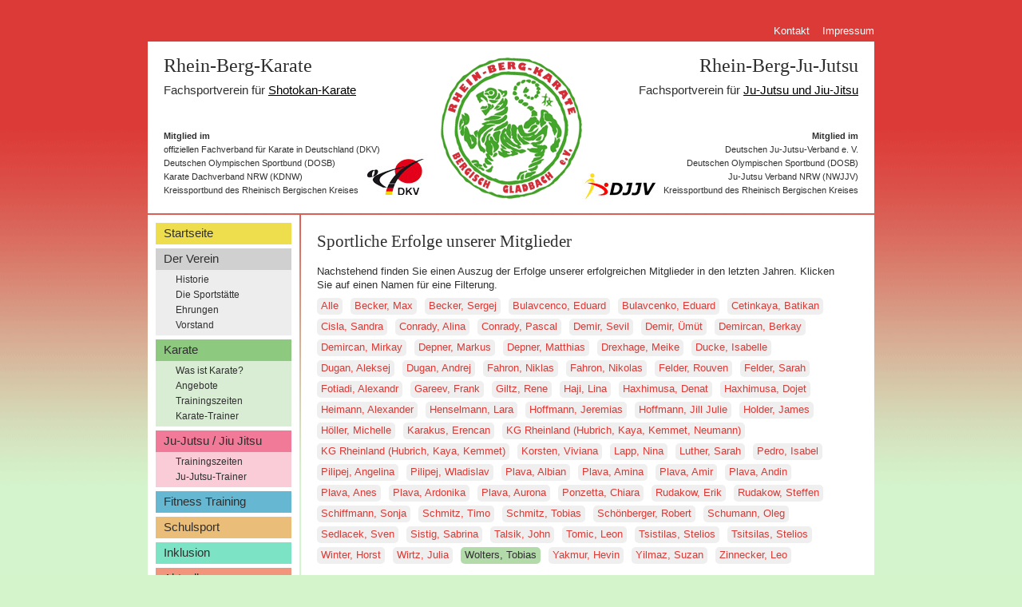

--- FILE ---
content_type: text/html; charset=ISO-8859-1
request_url: http://www.rhein-berg-karate.de/leistungssport/erfolge/?filter=wolters,%20tobias
body_size: 3261
content:
<!doctype html>
<html lang="de">
<head>
    <meta charset="windows-1252" />
    <base href="http://www.rhein-berg-karate.de/" />
    <link rel="canonical" href="http://www.rhein-berg-karate.de/leistungssport/erfolge/" />
    <title>Sportliche Erfolge unserer Mitglieder | Rhein-Berg-Karate Bergisch Gladbach e.V.</title>
    
    <meta name="description" content="" />
    <meta name="author" content="Rhein-Berg-Karate Bergisch Gladbach e.V." />
    
    <link rel="SHORTCUT ICON" href="favicon.ico" />
    
    <meta name="robots" content="index,follow" />
    <meta name="google-site-verification" content="eu7Qj8LSODNrLJcWMe4lQZcbl4Hpr0O28VfsI4s7oIY" />
    
    <link rel="stylesheet" media="screen" type="text/css" href="style.css?20220315" />
    <link rel="stylesheet" media="print" type="text/css" href="style_print.css?20220315" />
    <link rel="stylesheet" media="screen" type="text/css" href="js/magnific-popup.css" />
</head>
<body>
<div><a id="top"></a></div>
<div id="seite">
    <div id="tertiaermenu">
        <a href="kontakt/">Kontakt</a>&nbsp;&nbsp;&nbsp;
        <a href="impressum/">Impressum</a>
    </div>
    <div id="titel">
        <div class="head-left">
            <h3>Rhein-Berg-Karate</h3>
            <em>Fachsportverein für <a href="karate-verein-bergisch-gladbach/">Shotokan-Karate</a></em>
            <p class="titel">
                <strong>Mitglied im</strong><br />
                offiziellen Fachverband für Karate in Deutschland (DKV)<br />
                Deutschen Olympischen Sportbund (DOSB)<br />
                Karate Dachverband NRW (KDNW) <br />
                Kreissportbund des Rheinisch Bergischen Kreises
            </p>
        </div>
        <div class="head-logo">
            <a href=""><img src="images/logo-karate.gif" width="177" height="177" alt="Rhein-Berg-Karate Logo (Karate Bergisch Gladbach, Köln und Kürten)" /></a>
        </div>
        <div class="head-right">
            <h3>Rhein-Berg-Ju-Jutsu</h3>
            <em>Fachsportverein für <a href="ju-jutsu-verein-bergisch-gladbach/">Ju-Jutsu und Jiu-Jitsu</a></em>
            <p class="titel">
                <strong>Mitglied im</strong><br />
                Deutschen Ju-Jutsu-Verband e. V.<br />
                Deutschen Olympischen Sportbund (DOSB)<br />
                Ju-Jutsu Verband NRW (NWJJV)<br />
                Kreissportbund des Rheinisch Bergischen Kreises
            </p>
        </div>
        <div class="clearfix"></div>
    </div>
   
   
    <div id="content">    
   
		<h1>Sportliche Erfolge unserer Mitglieder</h1>
		
		
        <div id="inhalt" class="voll">
            <p>Nachstehend finden Sie einen Auszug der Erfolge unserer erfolgreichen Mitglieder in den letzten Jahren. Klicken Sie auf einen Namen für eine Filterung.</p><div class="filter-btns"><a href="leistungssport/erfolge/">Alle</a><a href="leistungssport/erfolge/?filter=becker, max">Becker, Max</a><a href="leistungssport/erfolge/?filter=becker, sergej">Becker, Sergej</a><a href="leistungssport/erfolge/?filter=bulavcenco, eduard">Bulavcenco, Eduard</a><a href="leistungssport/erfolge/?filter=bulavcenko, eduard">Bulavcenko, Eduard</a><a href="leistungssport/erfolge/?filter=cetinkaya, batikan">Cetinkaya, Batikan</a><a href="leistungssport/erfolge/?filter=cisla, sandra">Cisla, Sandra</a><a href="leistungssport/erfolge/?filter=conrady, alina">Conrady, Alina</a><a href="leistungssport/erfolge/?filter=conrady, pascal">Conrady, Pascal</a><a href="leistungssport/erfolge/?filter=demir, sevil">Demir, Sevil</a><a href="leistungssport/erfolge/?filter=demir, Ümüt">Demir, Ümüt</a><a href="leistungssport/erfolge/?filter=demircan, berkay">Demircan, Berkay</a><a href="leistungssport/erfolge/?filter=demircan, mirkay">Demircan, Mirkay</a><a href="leistungssport/erfolge/?filter=depner, markus">Depner, Markus</a><a href="leistungssport/erfolge/?filter=depner, matthias">Depner, Matthias</a><a href="leistungssport/erfolge/?filter=drexhage, meike">Drexhage, Meike</a><a href="leistungssport/erfolge/?filter=ducke, isabelle">Ducke, Isabelle</a><a href="leistungssport/erfolge/?filter=dugan, aleksej">Dugan, Aleksej</a><a href="leistungssport/erfolge/?filter=dugan, andrej">Dugan, Andrej</a><a href="leistungssport/erfolge/?filter=fahron, niklas">Fahron, Niklas</a><a href="leistungssport/erfolge/?filter=fahron, nikolas">Fahron, Nikolas</a><a href="leistungssport/erfolge/?filter=felder, rouven">Felder, Rouven</a><a href="leistungssport/erfolge/?filter=felder, sarah">Felder, Sarah</a><a href="leistungssport/erfolge/?filter=fotiadi, alexandr">Fotiadi, Alexandr</a><a href="leistungssport/erfolge/?filter=gareev, frank">Gareev, Frank</a><a href="leistungssport/erfolge/?filter=giltz, rene">Giltz, Rene</a><a href="leistungssport/erfolge/?filter=haji, lina">Haji, Lina</a><a href="leistungssport/erfolge/?filter=haxhimusa, denat">Haxhimusa, Denat</a><a href="leistungssport/erfolge/?filter=haxhimusa, dojet">Haxhimusa, Dojet</a><a href="leistungssport/erfolge/?filter=heimann, alexander">Heimann, Alexander</a><a href="leistungssport/erfolge/?filter=henselmann, lara">Henselmann, Lara</a><a href="leistungssport/erfolge/?filter=hoffmann, jeremias">Hoffmann, Jeremias</a><a href="leistungssport/erfolge/?filter=hoffmann, jill julie">Hoffmann, Jill Julie</a><a href="leistungssport/erfolge/?filter=holder, james">Holder, James</a><a href="leistungssport/erfolge/?filter=höller, michelle">Höller, Michelle</a><a href="leistungssport/erfolge/?filter=karakus, erencan">Karakus, Erencan</a><a href="leistungssport/erfolge/?filter=kg rheinland (hubrich, kaya, kemmet, neumann)">KG Rheinland (Hubrich, Kaya, Kemmet, Neumann)</a><a href="leistungssport/erfolge/?filter=kg rheinland (hubrich, kaya, kemmet)">KG Rheinland (Hubrich, Kaya, Kemmet)</a><a href="leistungssport/erfolge/?filter=korsten, viviana">Korsten, Viviana</a><a href="leistungssport/erfolge/?filter=lapp, nina">Lapp, Nina</a><a href="leistungssport/erfolge/?filter=luther, sarah">Luther, Sarah</a><a href="leistungssport/erfolge/?filter=pedro, isabel">Pedro, Isabel</a><a href="leistungssport/erfolge/?filter=pilipej, angelina">Pilipej, Angelina</a><a href="leistungssport/erfolge/?filter=pilipej, wladislav">Pilipej, Wladislav</a><a href="leistungssport/erfolge/?filter=plava, albian">Plava, Albian</a><a href="leistungssport/erfolge/?filter=plava, amina">Plava, Amina</a><a href="leistungssport/erfolge/?filter=plava, amir">Plava, Amir</a><a href="leistungssport/erfolge/?filter=plava, andin">Plava, Andin</a><a href="leistungssport/erfolge/?filter=plava, anes">Plava, Anes</a><a href="leistungssport/erfolge/?filter=plava, ardonika">Plava, Ardonika</a><a href="leistungssport/erfolge/?filter=plava, aurona">Plava, Aurona</a><a href="leistungssport/erfolge/?filter=ponzetta, chiara">Ponzetta, Chiara</a><a href="leistungssport/erfolge/?filter=rudakow, erik">Rudakow, Erik</a><a href="leistungssport/erfolge/?filter=rudakow, steffen">Rudakow, Steffen</a><a href="leistungssport/erfolge/?filter=schiffmann, sonja">Schiffmann, Sonja</a><a href="leistungssport/erfolge/?filter=schmitz, timo">Schmitz, Timo</a><a href="leistungssport/erfolge/?filter=schmitz, tobias">Schmitz, Tobias</a><a href="leistungssport/erfolge/?filter=schönberger, robert">Schönberger, Robert</a><a href="leistungssport/erfolge/?filter=schumann, oleg">Schumann, Oleg</a><a href="leistungssport/erfolge/?filter=sedlacek, sven">Sedlacek, Sven</a><a href="leistungssport/erfolge/?filter=sistig, sabrina">Sistig, Sabrina</a><a href="leistungssport/erfolge/?filter=talsik, john">Talsik, John</a><a href="leistungssport/erfolge/?filter=tomic, leon">Tomic, Leon</a><a href="leistungssport/erfolge/?filter=tsistilas, stelios">Tsistilas, Stelios</a><a href="leistungssport/erfolge/?filter=tsitsilas, stelios">Tsitsilas, Stelios</a><a href="leistungssport/erfolge/?filter=winter, horst">Winter, Horst</a><a href="leistungssport/erfolge/?filter=wirtz, julia">Wirtz, Julia</a><a href="leistungssport/erfolge/?filter=wolters, tobias" class="aktiv">Wolters, Tobias</a><a href="leistungssport/erfolge/?filter=yakmur, hevin">Yakmur, Hevin</a><a href="leistungssport/erfolge/?filter=yilmaz, suzan">Yilmaz, Suzan</a><a href="leistungssport/erfolge/?filter=zinnecker, leo">Zinnecker, Leo</a></div><table cellpadding="3" cellspacing="0" border="0" width="100%" class="trainingszeiten">
                    <tr>
                        <td colspan="4"><br /></td>
                    </tr>
                    <tr>
                        <td colspan="4" class="tdbg2"><h3>NRW-Bezirksmeisterschaft Köln <span>2014.03</span></h3>
                        <p>Austragungsort: Aachen / NRW</p>
                        </td>
                    </tr>
                    
                <tr>
                    <td class="tdbg2"><span class="bgrot">5. Platz</h2></td>
                    <td class="tdbg2 tdname"><b>Wolters, Tobias</b></td>
                    <td class="tdbg2">Kategorie: Kata Schüler</td>
                    <td class="tdbg2" align="right"></td>
                </tr> </table>
                <br /><br /></div>
        <div class="clearfix"></div>
    </div>
   
    <div id="menu">
        <div id="hauptmenu">
            <ul><li class="m-gelb"><a href="" title="Karate in Bergisch Gladbach - Rhein-Berg-Karate Bergisch Gladbach e.V.">Startseite</a></li> <li class="m-grau"><a href="verein/" title="Über den Rhein Berg Karate e.V.">Der Verein</a>
            <ul class="m-grau-hell"><li><a href="verein/historie/">Historie</a></li><li><a href="verein/sportstaette/">Die Sportstätte</a></li><li><a href="verein/ehrungen/">Ehrungen</a></li><li><a href="verein/vorstand/">Vorstand</a></li>
            </ul>
            </li> <li class="m-gruen"><a href="karate-verein-bergisch-gladbach/" title="Karate Verein Bergisch Gladbach">Karate</a>
            <ul class="m-gruen-hell"><li><a href="karate-verein-bergisch-gladbach/was-ist-karate/">Was ist Karate?</a></li><li><a href="karate-verein-bergisch-gladbach/angebote/">Angebote</a></li><li><a href="karate-verein-bergisch-gladbach/trainingszeiten/">Trainingszeiten</a></li><li><a href="karate-verein-bergisch-gladbach/karate-trainer/">Karate-Trainer</a></li>
            </ul>
            </li> <li class="m-rosa"><a href="ju-jutsu-verein-bergisch-gladbach/" title="Ju-Jutsu in Bergisch Gladbach">Ju-Jutsu / Jiu Jitsu</a>
            <ul class="m-rosa-hell"><li><a href="ju-jutsu-verein-bergisch-gladbach/ju-jutsu-trainingszeiten/">Trainingszeiten</a></li><li><a href="ju-jutsu-verein-bergisch-gladbach/ju-jutsu-trainer/">Ju-Jutsu-Trainer</a></li>
            </ul>
            </li> <li class="m-blau"><a href="fitness-training/" title="Fitness Training">Fitness Training</a></li> <li class="m-orange"><a href="schulsport/" title="Schulsport">Schulsport</a></li> <li class="m-mint"><a href="inklusion/" title="Inklusion">Inklusion</a></li> <li class="m-lachs"><a href="aktuelles/" title="Aktuelles aus dem Verein">Aktuelles</a></li> <li class="m-lila"><a href="presse/" title="Presse">Presse</a></li> <li class="m-gelb"><a href="kontakt/" title="Kontakt">Kontakt & Anfahrt</a></li> </ul>

        </div>
        <div id="kontakt">
            <h5>Unser Karate Dojo/Trainingsstätte:</h5>
            <p>Britanniahütte 10<br />
            51469 Bergisch Gladbach<br />  
            <!--Tel.: 0221 - 588 331 90<br />
            (Mo-Fr 9-16 Uhr)<br-->
            <a href="mailto:info@rhein-berg-karate.de">info@rhein-berg-karate.de</a></p>
			<a href=" https://www.facebook.com/rheinbergkarate" target="_blank"><img class="facebook" src="images/facebook.png" alt="Facebook" /></a>
			<a href=" https://www.instagram.com/rhein_berg_karate" target="_blank"><img class="instagram" src="images/instagram.png" alt="Instagram" /></a>
<!--			<a href="https://spenden-ist-einfach.org/societies/fd766a69-4e33-4b22-9e48-fe81902ea81b/" target="_blank"><img class="instagram" src="images/jetzt_spenden.png" alt="Jetzt spenden" /></a>
			<img class="sparkasse-verein" src="images/sparkasse-verein.jpg" alt="Sparkasse Vereinsprojekt" /> ->
        </div>
    </div>
    
    <div id="footer">
        <div id="copyright">&copy; 2010-2026 Rhein-Berg-Karate Bergisch Gladbach e.V.</div>
        <div id="webdesign"><a href="http://www.profilschmiede.de/" target="_blank">die profilschmiede - Internetagentur Bergisch Gladbach</a></div>
    </div>
   
</div>

<script type="text/javascript" src="js/jquery.min.js"></script>
<script type="text/javascript" src="js/jquery.magnific-popup.min.js"></script>
<script type="text/javascript" src="js/custom.js"></script>
</body>
</html>

--- FILE ---
content_type: text/css
request_url: http://www.rhein-berg-karate.de/style.css?20220315
body_size: 3733
content:
/*<![CDATA[*/ 

/*@import url(./style_menu.css);
@import url(./style_inhalt.css);*/

@import url(./style_lightbox.css);

html {
	padding: 0px;
	margin: 0px;
}

/* Allgemein */

body {
	padding: 30px 0 0 0;
	margin: 0;
	color: #2f2f2f;
	font-family: Arial, Helvetica, sans-serif;
	font-style: normal;
	font-size: small;
	font-size: 100.01%;
	background: #d4f4cc url(images/bg-body.gif) top left repeat-x;
	height: 100%;
}

/*//////////////////////////////////////////////////////////////////////////////////*/
/* Seitenrahmen */

#seite {
	width: 910px;
	padding: 0px 0 0 0;
	margin: 0 auto;
	font-size: 0.83em;
	line-height: 1.35em;
}

/*//////////////////////////////////////////////////////////////////////////////////*/
/* Allgemeine Formatierungen */

a {
	color: #da3a36;
	text-decoration: underline;
}

a:hover {
	color: #000;
	text-decoration: underline;
}

form {
	padding: 0;
	margin: 0;
}

p {
	padding: 0;
	margin: 0 0 8px 0;
}

h1 {
	font-size: 1.6em;
	font-family: Georgia, "Times New Roman", Times, serif;
	font-weight: normal;
	line-height: 1.3em;
	padding: 0;
	margin: 0 0 15px 0;
	color: #2f2f2f;
}

h2 {
	font-size: 1.4em;
	font-family: Georgia, "Times New Roman", Times, serif;
	font-weight: normal;
	line-height: 1.2em;
	padding: 0;
	margin: 0 0 15px 0;
	color: #2f2f2f;
}

h2.bggruen {
	font-size: 1.1em;
	font-family: Arial, Helvetica, sans-serif;
	text-align: center;
	background: #ecf6e9;
	color: #2f2f2f;
	font-weight: bold;
	line-height: 1.2em;
	padding: 5px 10px 4px 10px;
	margin: 10px 0 5px 0;
}

h2.bglila {
    font-size: 1.1em;
	font-family: Arial, Helvetica, sans-serif;
	text-align: center;
	background: #c7b0e6;
	color: #2f2f2f;
	font-weight: bold;
	line-height: 1.2em;
	padding: 5px 10px 4px 10px;
	margin: 10px 0 5px 0;
}

h2.bgrot,
h2.bg-karate,
h2.bg-jujutsu {
	font-size: 1.1em;
	font-family: Arial, Helvetica, sans-serif;
	color: #fff;
	text-align: center;
	background: #d97768;
	font-weight: bold;
	line-height: 1.2em;
	padding: 5px 10px 4px 10px;
	margin: 10px 0 5px 0;
}

h2.bg-karate {
	background: #8dc97f;
	color: #2f2f2f;
}
h2.bg-jujutsu {
	background: #f07a97;
}

h2.bgrot a,
h2.bggruen a,
h2.bg-jujutsu a {
	color: #fff;
	text-decoration: none;
}

h2.bgrot a:hover,
h2.bggruen a:hover,
h2.bg-jujutsu a:hover {
	color: #fff;
	text-decoration: underline;
}

h2.bg-karate a {
	color: #2f2f2f;
}

h2.bg-karate a:hover {
	color: #2f2f2f;
}

h3 {
	font-size: 1.3em;
	font-family: Georgia, "Times New Roman", Times, serif;
	font-weight: normal;
	line-height: 1.3em;
	padding: 0;
	margin: 10px 0 10px 0;
	color: #2f2f2f;
}

h3 span {
	color: #999;
}

h4 {
	font-size: 1.1em;
	font-family: Arial, Helvetica, sans-serif;
	font-weight: bold;
	padding: 0;
	margin: 0 0 10px 0;
	color: #2f2f2f;
}

h5 {
	font-size: 1em;
	font-weight: bold;
	padding: 0;
	margin: 0;
	color: #2f2f2f;
}

hr { 
	border: 0px;
	padding: 0px;
	border-bottom: 1px solid #b3dbaa;
	margin: 2px 0 0 0px;
}


img {
	border: 0;
}

table {
	font-size: 1.0em;
	border: 0;
}

.back {
	float: right;
}

.kl {
	font-size: 0.8em;
}

.c {
	text-align: center;
}

.bild-links {
	float: left;
	margin: 0 15px 10px 0;
}
.bild-rechts {
	float: right;
	margin: 0 0 10px 15px;
}


/*//////////////////////////////////////////////////////////////////////////////////*/
/* Tertiaermenu */

#tertiaermenu {
	text-align: right; 
	padding-bottom: 5px;
}

#tertiaermenu a {
	color: #fff;
	text-decoration: none;
}

#tertiaermenu a:hover{
	color: #000;
	text-decoration: none;
}


/*//////////////////////////////////////////////////////////////////////////////////*/
/* Titelbereich */

#titel {
	width: 890px;
	height: 195px;
	background: #fff;
	float: left;
	padding: 10px;
	margin-bottom: 2px;
}

#titel h3 {
	font-size: 1.8em;
	font-family: Georgia, "Times New Roman", Times, serif;
	font-weight: normal;
	line-height: 1.3em;
	padding: 0 0 3px;
	margin: 0;
	color: #2f2f2f;
}

#titel h4 {
	font-size: 1.6m;
	font-family: Georgia, "Times New Roman", Times, serif;
	font-weight: normal;
	line-height: 1.2em;
	padding: 0;
	margin: 0 0 5px 0;
	color: #2f2f2f;
}

#titel em {
	font-style: normal;
	font-size: 1.1em;
	line-height: 1.7em;
}

#titel a {
	color: #000;
}
#titel a:hover {
	text-decoration: none;
}

#titeltext {
	width: 470px;
	height: 177px;
	text-align: center;
	float: left;
}

#titeltext p {
	padding: 0;
	background: url(images/bg-titel.gif) bottom repeat-y;
	margin: 5px 0 0 0;
	padding: 3px 0 3px 0;
	font-size: 0.9em;
	line-height: 1.3em;
}

#logo1 {
	width: 177px;
	height: 177px;
	float: left;
}

#logo2 {
	height: 177px;
	float: left;
}


.head-left {
	float: left;
	width: 346px;
	height: 100%;
	padding: 5px 0 0 10px;
	background: #eee;
	background: url(images/dkv-logo-header.jpg) no-repeat 260px 130px;
}

.head-logo {
	float: left;
	width: 178px;
	padding: 10px 0;
}

.head-logo img {
	display: block;
	margin: 0 auto;
}

.head-right {
	float: right;
	width: 346px;
	height: 100%;
	padding: 5px 10px 0 0;
	background: #eee;
	text-align: right;
	background: url(images/djjv-logo-header.jpg) no-repeat 0px 155px;
}

p.titel {
	margin-top: 37px;
	font-size: 0.8em;
	line-height: 1.6em;
}


/*//////////////////////////////////////////////////////////////////////////////////*/
/* Hauptmenu */

#menu {
	float: left;
	width: 190px;
}

.m-gelb {
	background: #eedd4c;
}

.m-grau {
	background: #d0d0d0;
}
.m-grau-hell {
	background: #ededed;
}


.m-gruen {
	background: #8dc97f;
}
.m-gruen-hell {
	background: #d9edd4;
}


.m-rosa {
	background: #f07a97;
}
.m-rosa-hell {
	background: #f9ccd7;
}


.m-lila {
	background: #c7b0e6;
}
.m-lila-hell {
	background: #d1cfec;
}


.m-blau {
	background: #66b8d2;
}
.m-blau-hell {
	background: #cce7f0;
}


.m-orange {
	background: #eabe79;
}
.m-orange-hell {
	background: #faf0df;
}

.m-mint {
	background: #7ce4c5;
}
.m-mint-hell {
	background: #b6eddd;
}

.m-lachs {
	background: #f1957c;
}
.m-lachs-hell {
	background: #eebbad;
}

#hauptmenu {
	float: left;
	width: 170px;
	padding: 5px 10px 10px 10px;
	background: #fff;
}

#hauptmenu ul {
	float: left;
	padding: 0;
	margin: 0;
}

#hauptmenu ul li {
	float: left;
	list-style: none;
	padding: 0px;
	margin: 5px 0 0 0;
	font-size: 1.1em;
}


#hauptmenu ul li a {
	float: left;
	width: 160px;
	padding: 5px 0 5px 10px;
	color: #2f2f2f;
	text-decoration: none;
	
}

#hauptmenu ul li a:hover,
#hauptmenu ul li.aktiv a:hover {
	background: #fff;
	background: rgba(255,255,255,0.3);
	text-decoration: underline;
}
#hauptmenu ul li ul li a:hover,
#hauptmenu ul li.aktiv ul li a:hover {
	background: #fff;
	background: rgba(255,255,255,0.5);
	text-decoration: underline;
}

#hauptmenu ul li.aktiv > a {
	font-weight: bold;
}
/*#hauptmenu ul li ul li.aktiv > a {
	font-weight: bold;
}*/

#hauptmenu ul li ul {
	padding-top: 3px;
	padding-bottom: 3px;
}

#hauptmenu ul li ul li {
	border-top:0px;
	margin: 0;
}

/*#hauptmenu ul li.aktiv ul {
	background: #e8f4e5;
}*/

#hauptmenu ul li ul li a {
	width: 145px;
	padding: 1px 0px 1px 25px;
	font-size: 0.75em;
}

#hauptmenu ul li.aktiv ul li a {
	background: transparent;
}

#hauptmenu ul li.aktiv ul li.aktiv a {
	font-weight: bold;
}

#hauptmenu ul li ul li a:active {
	color: #2f2f2f;
}

/* Menu/Kontakt */

#kontakt {
	width: 160px;
	height: 305px;
	font-size: 0.9em;
	padding: 20px 10px 10px 20px;
	margin-top: 2px;
	background: #fff url(images/bg-kontakt_hoch.png) top right no-repeat;
	float: left;
}

#kontakt .facebook {
	float: left;
	margin: 5px 0 10px 0;
}

#kontakt .instagram {
	float: left;
	margin: 5px 0 10px 0;
}

#kontakt .sparkasse-verein {
	width: 100%;
	max-width: 150px;
	float: left;
	margin: 5px 0 10px 0;
}

/*//////////////////////////////////////////////////////////////////////////////////*/
/* Inhalt */

#content {
	width: 678px;
	background: #fff url(images/bg-inhalt-loewe.jpg) bottom right no-repeat;
	float: right;
	padding: 20px 20px 120px 20px;
}

#inhalt {
	width: 440px;
	float: left;
	min-height: 930px;
}

#inhalt.voll {
	width: 670px;
	float: left;
}


#inhalt .kasten {
	padding: 10px;
	background: #ecf6e9;
	border: 1px solid #b3dbaa;
}

#inhalt td {
	vertical-align: top;
}



/* Startseite */
.starttext {
	float: left;
	width: 404px;
	padding: 15px 15px 10px 15px;
	margin: 0 0 15px 0;
	border: 3px solid #d97768;
}
.starttext p {
	line-height: 230%;
}

/* Filter Tags */
.filter-btns {
	float: left;
	width: 670px;
	padding: 0px 0 0 0;
	margin: 0 0 5px 0;
}


.filter-btns a {
	float: left;
	padding: 1px 5px 3px 5px;
	margin: 0 10px 5px 0;
	text-decoration: none;
	background: #efefef;
	border-radius: 5px;
}

.filter-btns a:hover {
	background: #dceed9;
}

.filter-btns a.aktiv {
	color: #2F2F2F;
	background: #b3dbaa;
}

/* ////////////////////////////////////////////////////////////////////// */
/* Teaser Content */

.teaser-content {
	float: left;
	width: 440px;
	margin-top: 20px;
	padding: 10px 0;
}

.teaser-content div {
	float: left;
	width: 212px;
	height: 212px;
	margin: 0 15px 15px 0;
}

.teaser-content div h3 {
	margin-top: 0;
}

.teaser-content img {
	float: left;
	width: 212px;
	margin: 0 15px 15px 0;
}

.teaser-content img.right {
	margin-right: 0;
}

/* ////////////////////////////////////////////////////////////////////// */
/* Dojo */
.dojobild {
	float: left;
	width: 320px;
	padding: 0 10px 15px 0;
	text-align: center;
}

/* ////////////////////////////////////////////////////////////////////// */
/* Top-Athleten */
.athleten {
	float: left;
	width: 670px;
}

.athleten img {
	float: left;
	padding: 0 0px 15px 0;
}

.athleten .athleten-text {
	float: right;
	width: 480px;
}

.athleten .athleten-text ul,
.athleten .athleten-text ol {
	margin-top: 0;
	padding-left: 25px;
}

.athleten h2 {
	background: none;
	color: #2f2f2f;
	margin: 0px;
	padding: 0 0 10px 0;
	text-align: left;
}

hr.athleten {
	border: 0px;
	padding: 0px;
	border-bottom: 1px solid #b3dbaa;
	margin: 7px 0 15px 0px;
}

/* ////////////////////////////////////////////////////////////////////// */
/* Trainer */
.trainer {
	float: left;
	width: 670px;
}

.trainer img {
	float: left;
	padding: 0 0px 15px 0;
}

.trainer .trainer-text {
	float: right;
	width: 470px;
}

.trainer h2 {
	background: none;
	color: #2f2f2f;
	margin: 0px;
	padding: 0 0 10px 0;
	text-align: left;
}

hr.trainer {
	border: 0px;
	padding: 0px;
	border-bottom: 1px solid #b3dbaa;
	margin: 7px 0 15px 0px;
}


/* ////////////////////////////////////////////////////////////////////// */
/* Trainingszeiten */
.trainingszeiten td {
	padding: 2px 10px;
}
.trainingszeiten td.nopad {
	padding: 2px 0px;
}

.tdbg1 {
	background: #efefef;
	border-bottom: 1px solid #fff;
}
.tdbg2 {
	background: #fff;
	border-bottom: 1px solid #fff;
}

.trainingszeiten span.bgrot {
	display: inline-block;
	width: 141px;
	font-size: 1.1em;
	font-family: Arial, Helvetica, sans-serif;
	color: #fff;
	text-align: center;
	background: #d97768;
	font-weight: bold;
	line-height: 1.2em;
	padding: 5px 10px 4px 10px;
	margin: 10px 0 5px 0;
}

.trainingszeiten a {
	color: #000;
}

.trainingszeiten a:hover {
	color: #999;
}

.trainingszeiten .colorbox {
	display: inline-block;
	width: 0px;
	height: 0px;
	border-radius: 5px;
	border: 5px solid;
	border-color: transparent;
}

.tdname {
	width: 190px;
}

/*.alex, .alexander {
	color: #181818;
	background: #ffcc99;
	text-align: center;
}
.alexandra {
	color: #181818;
	background: #ffd5d2;
	text-align: center;
}
.nika {
	color: #181818;
	background: #ffff99;
	text-align: center;
}
.alex_und_nika {
	color: #181818;
	background: url(images/alex-nika.gif) top center repeat-y;
	text-align: center;
}
.michelle {
	color: #181818;
	background: #ccffcc;
	text-align: center;
}
.jennifer {
	color: #181818;
	background: #f6cdcd;
	text-align: center;
}
.Ümüt {
	color: #181818;
	background: #bcc9ff;
	text-align: center;
}

.suzan {
	color: #181818;
	background: #e9aaeb;
	text-align: center;
}*/

.legende-trainer {
	background: #000;
	color: #fff;
	padding: 10px;
}
.legende-trainer td {
	padding: 2px 10px;
}

/* Listen */
#inhalt dl, #inhalt dt, #inhalt dd {
	float: left;
	padding: 5px 0 0 0;
	margin: 0px;
	/*border: 1px solid red; */
}

#inhalt dt {
	width: 70px;
	font-weight: bold;
}
#inhalt dd {
	width: 580px;
}

.vorstand-box-gesamt {
	width: 670px;
	float: left;
	padding: 10px 0 0 0;	
}

.vorstand-box-links {
	float: left;
	width: 50%;
}

.vorstand-box-rechts {
	float: left;
	margin: 0 0 0 10px;
}

.vorstand-adresse {
	margin-left: 20px;
}

.vorstand-box {
	float: left;
	width: 330px;
	margin: 0 5px 0 0;
}

.ehrungen {
	float: left;
	width: 215px;
	height: 280px;
	margin: 15px 12px 25px 0;
	text-align: center;
}

.ehrungen.last {
	margin: 15px 0 0 0;
}
.ehrungen .rahmen {
	float: left;
	text-align: left;
	width: 179px;
	height: 238px;
	background: url(images/ehrungen/rahmen.jpg) top left no-repeat;
	padding: 21px 18px 21px 18px;
	margin: 0 0 10px 0;
}

/*//////////////////////////////////////////////////////////////////////////////////*/
/*  News */

.news {
	float: left;
	padding: 10px 0 0 0;
	width: 670px;
}

#sidebar .news {
	float: left;
	padding: 10px 0 0 0;
	width: 180px;
}

.news h2 {
	font-size: 1.1em;
	font-weight: bold;
	padding: 0 0 2px 0;
	margin: 0px;
	background: none;
	text-align: left;
	color: #2f2f2f;
}

.datum {
	float: left;
	width: 100%;
	color: #555;
	font-size: 0.9em;
}

.news .news-thumb {
	float: left;
	width: 130px;
	padding: 0 0 10px 0;
}

.news .news-thumb > a {
    display: block;
    margin-bottom: 15px;
}

.news .newstext {
	float: right;
	width: 525px;
}

.img-responsive {
	max-width: 100%;
}


.news .thumb {
	float: left;
	width: 130px;
}


/*//////////////////////////////////////////////////////////////////////////////////*/
/*  Termine */

.termine {
	float: left;
	padding: 10px 0 0 0;
	width: 670px;
}

.termine h2 {
	font-size: 1.1em;
	font-weight: bold;
	padding: 0 0 2px 0;
	margin: 0px;
	background: none;
	text-align: left;
	color: #2f2f2f;
}

.termine .datum {
	float: left;
	color: #000;
	font-size: 1.0em;
	width: 140px;
}

.termine .termine-kat {
	font-weight: bold;
}

.termine .termine-kat.allgemein { color: #2a2a2a; }
.termine .termine-kat.pruefung { color: #1c90dd; }
.termine .termine-kat.lehrgang { color: #00a700; }
.termine .termine-kat.wettkampf { color: #dc1b11; }

.termine .termintext {
	float: right;
	width: 530px;
}






/*//////////////////////////////////////////////////////////////////////////////////*/
/*  Presse */
.presse {
	float: left;
	padding: 10px 0 0 0;
	width: 440px;
}

.presse h2 {
	font-size: 1.1em;
	font-weight: bold;
	padding: 0 0 2px 0;
	margin: 0px;
	background: none;
	text-align: left;
	color: #2f2f2f;
}

.presse .datum {
	float: left;
	color: #000;
	font-size: 1.0em;
	width: 100px;
}

.presse .pressetext {
	float: right;
	width: 340px;
}

/*//////////////////////////////////////////////////////////////////////////////////*/
/* Fotogalerie */
#fotogalerie {
	float: left;
	width: 440px;
}

#fotogalerie .galeriebild {
	float: left;
	width: 140px;
	height: 180px;
	padding: 0px 6px 0 0;
	text-align: center;
}
#fotogalerie .galeriebild.last {
	padding: 0px;
}

#fotogalerie .galeriebild p {
	float: left;
	width: 140px;
	margin: 3px 0 0 0;
}

#fotogalerie .galeriebild .thumb a {
	display: table-cell;
	width: 140px;
	height: 140px;
	background: #e5e5e5;
	vertical-align: middle;
}
#fotogalerie .galeriebild .thumb a img {
	display: block;
	opacity: 1;
	filter: alpha(opacity=100);
	margin: 0 auto;
	max-width: 100%;
}
#fotogalerie .galeriebild .thumb a:hover img {
	opacity: 0.6;
	filter: alpha(opacity=60);
}

/*//////////////////////////////////////////////////////////////////////////////////*/
/* Linkliste */

#linkliste {
	width: 670px;
	float: left;
}

#linkliste p {
	padding: 0 0 20px 0;
}

#linkliste img {
	float: left;
	padding: 3px 15px 0 0;
}

#linkliste a {
	margin-left: 0px;
}


/*//////////////////////////////////////////////////////////////////////////////////*/
/* Impressum */

.impressum-box {
	float: left;
	width: 330px;
}

.impressum-box dl {
	float: left;
	width: 330px;
}

#inhalt .impressum-box dt {
	float: left;
	width: 110px;
}

#inhalt .impressum-box dd {
	float: left;
	width: 200px;
}

p.mittig {
	text-align: center;
	margin: 0px auto;
}

p.impressum {
	margin: 0 0 15px 17px;
}


/*//////////////////////////////////////////////////////////////////////////////////*/
/* Kontaktformular */
.input, .input-halb, .input-voll, .input-voll-gr,
.textarea-voll, .textarea-voll-gr,
.input-plz, .input-ort,
.input-select {
	color: #2f2f2f;
	background: #fff;
	border: 1px solid #b3dbaa;
	font-family: Arial, Helvetica, sans-serif;
	font-size: 1.0em;
}

.input-halb {
	width: 300px;
}

.input-plz {
	width: 50px;
}
.input-ort {
	width: 238px;
}

.input-voll, .textarea-voll {
	width: 300px;
}

.input-voll-gr,
.textarea-voll-gr {
	width: 470px;
}

/*//////////////////////////////////////////////////////////////////////////////////*/
/* Sidebar */

#sidebar {
	width: 200px;
	float: right;
}

#sidebar h3 {
	font-size: 1.6em;
	font-family: Georgia, "Times New Roman", Times, serif;
	font-weight: normal;
	line-height: 1.3em;
	padding: 0;
	margin: 0 0 15px 0;
	color: #2f2f2f;
}

#sidebar h4 {
	font-size: 1.6em;
	font-family: Georgia, "Times New Roman", Times, serif;
	font-weight: normal;
	line-height: 1.3em;
	padding: 0;
	margin: 0px 0 15px 0;
	color: #2f2f2f;
}

#sidebar a.aktiv {
	color: #000;
	font-weight: bold;
	text-decoration: none;
}

#sidebar .flyer-teaser img {
	float: left;
	margin-bottom: 10px;
}

#sidebar .flyer-teaser-start img {
	float: left;
	margin: 0 5px 10px 0;
}

#sidebar .flyer-teaser-start-last img {
	float: left;
	margin: 0 0 10px 0;
}

/*//////////////////////////////////////////////////////////////////////////////////*/
/* Footer */

#footer {
	float: right;
	width: 717px;
	margin: 0 0 10px 0;;
	padding: 5px 0 5px 0;
	font-size: 0.9em;
	color: #8a8a8a;
}

#footer #copyright {
	float: left;
	padding: 0 0 0 20px;
}

#footer #webdesign {
	float: right;
	padding: 0 20px 0 16px;
	background: url(images/profilschmiede_hammer.gif) left no-repeat;
}

#footer #webdesign a {
	color: #8a8a8a;
	text-decoration: none;
}

#footer #webdesign a:hover {
	color: #fe860c;
	text-decoration: underline;
}

#footer #webdesign strong,
.webdesign strong {
	display: none;
}

/*//////////////////////////////////////////////////////////////////////////////////*/
/* Meldungen */
.meldung {
	color: #09C112;
	font-weight: bold;
}

.fehler {
	color: #E32500;
	font-weight: bold;
}

/* Farben */

.rot {
	color: #ec1c05;
}

.gruen {
	color: #008000;
}

.clearfix {
	clear: both;
}

/*]]>*/

--- FILE ---
content_type: text/css
request_url: http://www.rhein-berg-karate.de/style_print.css?20220315
body_size: 2171
content:
/*<![CDATA[*/ 


html {
	padding: 0px;
	margin: 0px;
}

/* Allgemein */

body {
	padding: 0px 0 0 0;
	margin: 0;
	color: #000;
	font-family: Arial, Helvetica, sans-serif;
	font-style: normal;
	font-size: small;
	font-size: 100.01%;
	background: #fff;
}

.clearfix {
	clear: both;
	line-height: 0;
}

/*//////////////////////////////////////////////////////////////////////////////////*/
/* Seitenrahmen */

#seite {
	width: 100%;
	padding: 0px 0 0 0;
	margin: 0;
	font-size: 0.83em;
	line-height: 1.35em;
}

/*//////////////////////////////////////////////////////////////////////////////////*/
/* Allgemeine Formatierungen */

a {
	color: #000;
	text-decoration: underline;
}

a:hover {
	color: #000;
	text-decoration: underline;
}

form {
	padding: 0;
	margin: 0;
}

p {
	padding: 0;
	margin: 0 0 8px 0;
}

h1 {
	font-size: 1.6em;
	font-family: Georgia, "Times New Roman", Times, serif;
	font-weight: normal;
	line-height: 1.3em;
	padding: 0;
	margin: 0 0 15px 0;
	color: #000;
}

h2 {
	font-size: 1.1em;
	font-family: Arial, Helvetica, sans-serif;
	font-weight: bold;
	line-height: 1.2em;
	padding: 5px 10px 4px 10px;
	margin: 10px 0 5px 0;
	text-align: center;
	border-bottom: 1px solid #999;
}


h3 {
	font-size: 1.6em;
	font-family: Georgia, "Times New Roman", Times, serif;
	font-weight: normal;
	line-height: 1.3em;
	padding: 0;
	margin: 10px 0 10px 0;
	color: #000;
}

h4 {
	font-size: 1.1em;
	font-family: Arial, Helvetica, sans-serif;
	font-weight: bold;
	padding: 0;
	margin: 0 0 10px 0;
	color: #000;
}

h5 {
	font-size: 1em;
	font-weight: bold;
	padding: 0;
	margin: 0;
	color: #000;
}

.hr {
	border: 0px;
	padding: 0px;
	border-bottom: 1px solid #999;
	margin: 2px 0 0 0px;
}

.hr hr {
	display: none;
}


img {
	border: 0;
}

table {
	font-size: 1.0em;
	border: 0;
}

.back {
	float: right;
}

/*//////////////////////////////////////////////////////////////////////////////////*/
/* Tertiaermenu */

#tertiaermenu {
	display: none;
}


/*//////////////////////////////////////////////////////////////////////////////////*/
/* Titelbereich */

#titel {
	width: 100%;
	height: 170px;
	background: #fff;
	padding: 0px;
	margin-bottom: 10px;
	border-bottom: 1px solid #000;
	font-size: 0.8em;
}

#titel h3 {
	font-size: 2.0em;
	font-family: Georgia, "Times New Roman", Times, serif;
	font-weight: normal;
	line-height: 1.3em;
	padding: 0;
	margin: 0;
	color: #000;
}

#titel h4 {
	font-size: 1.8em;
	font-family: Georgia, "Times New Roman", Times, serif;
	font-weight: normal;
	line-height: 1.2em;
	padding: 0;
	margin: 0 0 5px 0;
	color: #000;
}

#titel em {
	font-style: normal;
}

#titeltext {
	width: 360px;
	height: 177px;
	text-align: center;
	float: left;
}

#titeltext p {
	padding: 0;
	margin: 11px 0 0 0;
	padding: 3px 0 3px 0;
	font-size: 0.8em;
	line-height: 1.2em;
}

#logo1 {
	width: 140px;
	padding: 30px 0 0 0;
	float: left;
}
#logo1 img {
	width: 130px;
	height: 130px;
}

#logo2 {
	display: none;
	width: 140px;
	padding: 80px 0 0 0;
	float: left;
}
#logo2 img {
	width: 130px;
	height: 86px;
}

.head-left {
	float: left;
	width: 240px;
	height: 100%;
	padding: 5px 0 0 10px;
}

.head-logo {
	float: left;
	width: 178px;
	padding: 10px 0;
}

.head-logo img {
	display: block;
	margin: 0 auto;
	width: 130px;
	height: auto;
}

.head-right {
	float: right;
	width: 200px;
	height: 100%;
	padding: 5px 10px 0 0;
	text-align: right;
}

p.titel {
	margin-top: 37px;
	font-size: 0.8em;
	line-height: 1.6em;
}

/*//////////////////////////////////////////////////////////////////////////////////*/
/* Hauptmenu */

#menu {
	display: block;
}

#hauptmenu {
	display: none;
}


/* Menu/Kontakt */

#kontakt {
	display: block;
	font-size: 0.9em;
	margin: 10px 0 0 0;
	padding: 10px 0 0 0;
	border-top: 1px solid #000;
}

#kontakt .facebook {
	display: none;
}

#kontakt .instagram {
	display: none;
}

#kontakt .sparkasse-verein {
	display: none;
}

.map {
	display: none;
}

/* ////////////////////////////////////////////////////////////////////// */
/* Dojo */
.dojobild {
	float: left;
	width: 300px;
	padding: 0 5px 15px 0;
	text-align: center;
}

.dojobild img {
	width: 100%;
	height: auto;
}

/* ////////////////////////////////////////////////////////////////////// */
/* Top-Athleten */
.athleten {
	float: left;
	width: 670px;
}

.athleten img {
	float: left;
	padding: 0 0px 15px 0;
}

.athleten .athleten-text {
	float: right;
	width: 480px;
}

.athleten .athleten-text ul,
.athleten .athleten-text ol {
	margin-top: 0;
	padding-left: 25px;
}

.athleten h2 {
	background: none;
	color: #2f2f2f;
	margin: 0px;
	padding: 0 0 10px 0;
	text-align: left;
	border: 0;
}

hr.athleten {
	border: 0px;
	padding: 0px;
	border-bottom: 1px solid #999;
	margin: 7px 0 15px 0px;
}

/* ////////////////////////////////////////////////////////////////////// */
/* Trainer */
.trainer {
	float: left;
	width: 670px;
}

.trainer img {
	float: left;
	padding: 0 0px 15px 0;
}

.trainer .trainer-text {
	float: right;
	width: 470px;
}

.trainer h2 {
	background: none;
	color: #2f2f2f;
	margin: 0px;
	padding: 0 0 10px 0;
	text-align: left;
	border-bottom: 0;
}

hr.trainer {
	border: 0px;
	padding: 0px;
	border-bottom: 1px solid #999;
	margin: 7px 0 15px 0px;
}

/* ////////////////////////////////////////////////////////////////////// */
/* Trainingszeiten */
.trainingszeiten td {
	padding: 2px 10px;
}
.trainingszeiten td.nopad {
	padding: 2px 0px;
}

.tdbg1 {
	background: #efefef;
	border-bottom: 1px solid #fff;
}
.tdbg2 {
	background: #fff;
	border-bottom: 1px solid #fff;
}

.trainingszeiten span.bgrot {
	display: inline-block;
	width: 141px;
	font-size: 1.1em;
	font-family: Arial, Helvetica, sans-serif;
	color: #fff;
	text-align: center;
	background: #d97768;
	font-weight: bold;
	line-height: 1.2em;
	padding: 5px 10px 4px 10px;
	margin: 10px 0 5px 0;
}

.trainingszeiten a {
	color: #000;
}

.trainingszeiten a:hover {
	color: #999;
}

.trainingszeiten .colorbox {
	display: inline-block;
	width: 0px;
	height: 0px;
	border-radius: 5px;
	border: 5px solid;
	border-color: #fff;
}

.tdbg1 {
	border-bottom: 1px solid #000;
}
.tdbg2 {
	border-bottom: 1px solid #000;
}

/*//////////////////////////////////////////////////////////////////////////////////*/
/* Inhalt */

#content {
	width: 100%;
	padding: 0px;
}

#inhalt {
	width: 100%;
}

#inhalt.voll {
	width: 100%;
}

#inhalt .kl {
	display: block;
}

/* Listen */

/* Listen */
#inhalt dl, #inhalt dt, #inhalt dd {
	float: left;
	padding: 5px 0 0 0;
	margin: 0px;
	/*border: 1px solid red; */
}

#inhalt dt {
	width: 70px;
	font-weight: bold;
}
#inhalt dd {
	width: 580px;
}

.vorstand-box-gesamt {
	width: 670px;
	float: left;
	padding: 10px 0 0 0;	
}

.vorstand-box-links {
	float: left;
	width: 400px;
}

.vorstand-box-rechts {
	float: left;
	margin: 0 0 0 10px;
}

.vorstand-adresse {
	margin-left: 20px;
}

/* Filter Tags */
.filter-btns {
	display: none;
}

/*//////////////////////////////////////////////////////////////////////////////////*/
/*  News */

.news {
	float: left;
	padding: 10px 0 0 0;
	width: 670px;
}

#sidebar .news {
	float: left;
	padding: 10px 0 0 0;
	width: 180px;
}

.news h2 {
	font-size: 1.1em;
	font-weight: bold;
	padding: 0 0 2px 0;
	margin: 0px;
	background: none;
	text-align: left;
	color: #2f2f2f;
}

.datum {
	float: right;
	color: #555;
	font-size: 0.9em;
}

.news .news-thumb {
	float: left;
	width: 130px;
	padding: 0 0 10px 0;
}

.news .news-thumb > a {
    display: block;
    margin-bottom: 15px;
}

.news .newstext {
	float: left;
	width: 500px;
	padding-left: 15px;
}

.img-responsive {
	max-width: 100%;
}


.news .thumb {
	float: left;
	width: 130px;
}

.back {
	display: none;
}


/*//////////////////////////////////////////////////////////////////////////////////*/
/*  Termine */

.termine {
	float: left;
	padding: 10px 0 0 0;
	width: 440px;
}

.termine h2 {
	font-size: 1.1em;
	font-weight: bold;
	padding: 0 0 2px 0;
	margin: 0px;
	background: none;
	text-align: left;
	color: #2f2f2f;
	border: 0;
}

.termine .datum {
	float: left;
	color: #000;
	font-size: 1.0em;
	width: 140px;
}

.termine .termintext {
	float: right;
	width: 290px;
}


/*//////////////////////////////////////////////////////////////////////////////////*/
/*  Presse */
.presse {
	float: left;
	padding: 10px 0 0 0;
	width: 440px;
}

.presse h2 {
	font-size: 1.1em;
	font-weight: bold;
	padding: 0 0 2px 0;
	margin: 0px;
	background: none;
	text-align: left;
	color: #2f2f2f;
	border: 0;
}

.presse .datum {
	float: left;
	color: #000;
	font-size: 1.0em;
	width: 100px;
}

.presse .pressetext {
	float: right;
	width: 340px;
}

/*//////////////////////////////////////////////////////////////////////////////////*/
/* Fotogalerie */
#fotogalerie {
	float: left;
	width: 500px;
}

#fotogalerie .galeriebild {
	float: left;
	width: 140px;
	height: 180px;
	padding: 0px 6px 0 0;
	margin: 0 5px 5px 0;
	text-align: center;
	border: 0.25pt solid #ccc;
}
#fotogalerie .galeriebild.last {
	padding: 0px;
}

#fotogalerie .galeriebild p {
	float: left;
	width: 140px;
	margin: 3px 0 0 0;
}

#fotogalerie .galeriebild .thumb a {
	display: table-cell;
	width: 140px;
	height: 140px;
	vertical-align: middle;
}
#fotogalerie .galeriebild .thumb a img {
	display: block;
	opacity: 1;
	filter: alpha(opacity=100);
	margin: 0 auto;
	max-width: 100%;
}

/*//////////////////////////////////////////////////////////////////////////////////*/
/* Linkliste */

#linkliste {
	width: 670px;
	float: left;
}

#linkliste p {
	padding: 0 0 20px 0;
}

#linkliste img {
	padding: 0 15px 0 0;
}

#linkliste a {
	margin-left: 10px;
}


/*//////////////////////////////////////////////////////////////////////////////////*/
/* Impressum */

.impressum-box {
	float: left;
	width: 330px;
}

.impressum-box dl {
	float: left;
	width: 330px;
}

#inhalt .impressum-box dt {
	float: left;
	width: 110px;
}

#inhalt .impressum-box dd {
	float: left;
	width: 200px;
}

strong.impressum {
	float: left;
	text-align: center;
	padding: 40px 0 0 150px;
}

p.impressum {
	margin: 0 0 15px 17px;
}


/*//////////////////////////////////////////////////////////////////////////////////*/
/* Kontaktformular */

#kontaktformular-heading,
#kontaktformular {
	display: none;
}

/*//////////////////////////////////////////////////////////////////////////////////*/
/* Sidebar */

#sidebar {
	display: none;
	width: 200px;
	float: right;
}

#sidebar h3 {
	font-size: 1.6em;
	font-family: Georgia, "Times New Roman", Times, serif;
	font-weight: normal;
	line-height: 1.3em;
	padding: 0;
	margin: 0 0 15px 0;
	color: #2f2f2f;
}

#sidebar h4 {
	font-size: 1.6em;
	font-family: Georgia, "Times New Roman", Times, serif;
	font-weight: normal;
	line-height: 1.3em;
	padding: 0;
	margin: 0px 0 15px 0;
	color: #2f2f2f;
}

#sidebar a.aktiv {
	color: #000;
	font-weight: bold;
	text-decoration: none;
}

/*//////////////////////////////////////////////////////////////////////////////////*/
/* Footer */

#footer {
	float: left;
	width: 100%;
	margin: 10px 0 0 0;
	padding: 5px 0 8px 0;
	font-size: 0.9em;
	color: #000;
	border-top: 1px solid #000;
}

#footer #copyright {
	float: left;
	padding: 0 0 0 0px;
}

#footer #webdesign {
	float: right;
	padding: 0;
}

#footer #webdesign img {
	display: none;
}

#footer #webdesign a {
	color: #000;
	text-decoration: none;
}

#footer #webdesign a:hover {
	color: #fe860c;
	text-decoration: underline;
}

#footer #webdesign strong,
.webdesign strong {
	display: none;
}

/*//////////////////////////////////////////////////////////////////////////////////*/

/*]]>*/ 